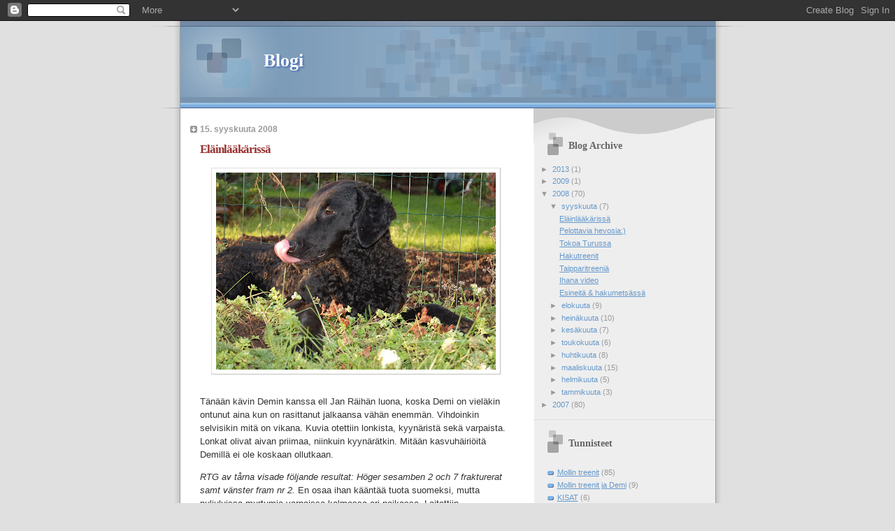

--- FILE ---
content_type: text/html; charset=UTF-8
request_url: https://mollintreenit.blogspot.com/2008/09/
body_size: 16243
content:
<!DOCTYPE html>
<html dir='ltr'>
<head>
<link href='https://www.blogger.com/static/v1/widgets/2944754296-widget_css_bundle.css' rel='stylesheet' type='text/css'/>
<meta content='text/html; charset=UTF-8' http-equiv='Content-Type'/>
<meta content='blogger' name='generator'/>
<link href='https://mollintreenit.blogspot.com/favicon.ico' rel='icon' type='image/x-icon'/>
<link href='http://mollintreenit.blogspot.com/2008/09/' rel='canonical'/>
<link rel="alternate" type="application/atom+xml" title="Blogi - Atom" href="https://mollintreenit.blogspot.com/feeds/posts/default" />
<link rel="alternate" type="application/rss+xml" title="Blogi - RSS" href="https://mollintreenit.blogspot.com/feeds/posts/default?alt=rss" />
<link rel="service.post" type="application/atom+xml" title="Blogi - Atom" href="https://www.blogger.com/feeds/5672033290314540468/posts/default" />
<!--Can't find substitution for tag [blog.ieCssRetrofitLinks]-->
<meta content='http://mollintreenit.blogspot.com/2008/09/' property='og:url'/>
<meta content='Blogi' property='og:title'/>
<meta content='' property='og:description'/>
<title>Blogi: syyskuuta 2008</title>
<style id='page-skin-1' type='text/css'><!--
/*
* Blogger Template Style
* Name:     TicTac (Blueberry)
* Date:     1 March 2004
* Updated by: Blogger Team
*/
/* ---( page defaults )--- */
body {
margin: 0;
padding: 0;
font-size: small;
text-align: center;
color: #333333;
background: #e0e0e0;
}
blockquote {
margin-top: 0;
margin-right: 0;
margin-bottom: 0;
margin-left: 30px;
padding-top: 10px;
padding-right: 0;
padding-bottom: 0;
padding-left: 20px;
font-size: 88%;
line-height: 1.5em;
color: #666;
background: url(https://resources.blogblog.com/blogblog/data/tictac_blue/quotes.gif) no-repeat top left;
}
blockquote p {
margin-top: 0;
}
abbr, acronym {
cursor: help;
font-style: normal;
border-bottom: 1px dotted;
}
code {
color: #996666;
}
hr {
display: none;
}
img {
border: none;
}
/* unordered list style */
ul {
list-style: none;
margin-left: 10px;
padding: 0;
}
li {
list-style: none;
padding-left: 14px;
margin-bottom: 3px;
background: url(https://resources.blogblog.com/blogblog/data/tictac_blue/tictac_blue.gif) no-repeat left 6px;
}
/* links */
a:link {
color: #6699cc;
}
a:visited {
color: #666699;
}
a:hover {
color: #5B739C;
}
a:active {
color: #5B739C;
text-decoration: none;
}
/* ---( layout structure )---*/
#outer-wrapper {
width: 847px;
margin: 0px auto 0;
text-align: left;
font: normal normal 100% Verdana, sans-serif;
background: url(https://resources.blogblog.com/blogblog/data/tictac_blue/tile_left.gif) repeat-y;
}
#content-wrapper {
margin-left: 42px; /* to avoid the border image */
width: 763px;
}
#main {
float: left;
width: 460px;
margin-top: 20px;
margin-right: 0;
margin-bottom: 0;
margin-left: 0;
padding-top: 0;
padding-right: 0;
padding-bottom: 0;
padding-left: 1em;
line-height: 1.5em;
word-wrap: break-word; /* fix for long text breaking sidebar float in IE */
overflow: hidden;     /* fix for long non-text content breaking IE sidebar float */
}
#sidebar {
float: right;
width: 259px;
padding-top: 20px;
padding-right: 0px;
padding-bottom: 0;
padding-left: 0;
font-size: 85%;
line-height: 1.4em;
color: #999999;
background: url(https://resources.blogblog.com/blogblog/data/tictac_blue/sidebar_bg.gif) no-repeat left top;
word-wrap: break-word; /* fix for long text breaking sidebar float in IE */
overflow: hidden;     /* fix for long non-text content breaking IE sidebar float */
}
/* ---( header and site name )--- */
#header-wrapper {
margin: 0;
padding: 0;
font: normal normal 100% 'Lucida Grande','Trebuchet MS';
background: #e0e0e0 url(https://resources.blogblog.com/blogblog/data/tictac_blue/top_div_blue_left.gif) no-repeat left top;
}
#header {
margin: 0;
padding-top: 25px;
padding-right: 60px;
padding-bottom: 35px;
padding-left: 160px;
color: #FFFFFF;
background: url(https://resources.blogblog.com/blogblog/data/tictac_blue/top_h1.gif) no-repeat bottom left;
}
#header h1 {
font-size: 200%;
text-shadow: #4F73B6 2px 2px 2px;
}
#header h1 a {
text-decoration: none;
color: #FFFFFF;
}
#header h1 a:hover {
color: #eee;
}
/* ---( main column )--- */
h2.date-header {
margin-top: 0;
padding-left: 14px;
font-size: 90%;
color: #999999;
background: url(https://resources.blogblog.com/blogblog/data/tictac_blue/date_icon_blue.gif) no-repeat left 50%;
}
.post h3 {
margin-top: 0;
font: normal bold 130% 'Lucida Grande','Trebuchet MS';
letter-spacing: -1px;
color: #993333;
}
.post {
margin-top: 0;
margin-right: 0;
margin-bottom: 1.5em;
margin-left: 0;
padding-top: 0;
padding-right: 0;
padding-bottom: 1.5em;
padding-left: 14px;
border-bottom: 1px solid #ddd;
}
.post h3 a,
.post h3 a:visited {
color: #993333;
text-decoration: none;
}
.post-footer {
margin: 0;
padding-top: 0;
padding-right: 0;
padding-bottom: 0;
padding-left: 14px;
font-size: 88%;
color: #999999;
background: url(https://resources.blogblog.com/blogblog/data/tictac_blue/tictac_grey.gif) no-repeat left 8px;
}
.post img, table.tr-caption-container {
padding: 6px;
border-top: 1px solid #ddd;
border-left: 1px solid #ddd;
border-bottom: 1px solid #c0c0c0;
border-right: 1px solid #c0c0c0;
}
.tr-caption-container img {
border: none;
padding: 0;
}
.feed-links {
clear: both;
line-height: 2.5em;
}
#blog-pager-newer-link {
float: left;
}
#blog-pager-older-link {
float: right;
}
#blog-pager {
text-align: center;
}
/* comment styles */
#comments {
padding: 10px 10px 0px 10px;
font-size: 85%;
line-height: 1.5em;
color: #666;
background: #eee url(https://resources.blogblog.com/blogblog/data/tictac_blue/comments_curve.gif) no-repeat top left;
}
#comments h4 {
margin-top: 20px;
margin-right: 0;
margin-bottom: 15px;
margin-left: 0;
padding-top: 8px;
padding-right: 0;
padding-bottom: 0;
padding-left: 40px;
font-family: "Lucida Grande", "Trebuchet MS";
font-size: 130%;
color: #666;
background: url(https://resources.blogblog.com/blogblog/data/tictac_blue/bubbles.gif) no-repeat 10px 0;
height: 29px !important; /* for most browsers */
height /**/:37px; /* for IE5/Win */
}
#comments ul {
margin-left: 0;
}
#comments li {
background: none;
padding-left: 0;
}
.comment-body {
padding-top: 0;
padding-right: 10px;
padding-bottom: 0;
padding-left: 25px;
background: url(https://resources.blogblog.com/blogblog/data/tictac_blue/tictac_blue.gif) no-repeat 10px 5px;
}
.comment-body p {
margin-bottom: 0;
}
.comment-author {
margin-top: 4px;
margin-right: 0;
margin-bottom: 0;
margin-left: 0;
padding-top: 0;
padding-right: 10px;
padding-bottom: 0;
padding-left: 60px;
color: #999;
background: url(https://resources.blogblog.com/blogblog/data/tictac_blue/comment_arrow_blue.gif) no-repeat 44px 2px;
}
.comment-footer {
border-bottom: 1px solid #ddd;
padding-bottom: 1em;
}
.deleted-comment {
font-style:italic;
color:gray;
}
/* ---( sidebar )--- */
.sidebar h2 {
margin-top: 0;
margin-right: 0;
margin-bottom: 0;
margin-left: 0;
padding-top: 25px;
padding-right: 0;
padding-bottom: 0;
padding-left: 40px;
font: normal bold 130% 'Lucida Grande','Trebuchet MS';
color: #666666;
height: 32px;
background: url(https://resources.blogblog.com/blogblog/data/tictac_blue/sidebar_icon.gif) no-repeat 10px 15px;
height: 32px !important; /* for most browsers */
height /**/:57px; /* for IE5/Win */
}
.sidebar .widget {
margin: 0;
padding-top: 0;
padding-right: 0;
padding-bottom: 10px;
padding-left: 10px;
border-bottom: 1px solid #ddd;
}
.sidebar li {
background: url(https://resources.blogblog.com/blogblog/data/tictac_blue/tictac_blue.gif) no-repeat left 5px;
}
.profile-textblock {
clear: both;
margin-left: 0;
}
.profile-img {
float: left;
margin-top: 0;
margin-right: 5px;
margin-bottom: 5px;
margin-left: 0;
border: 1px solid #ddd;
padding: 4px;
}
/* ---( footer )--- */
.clear { /* to fix IE6 padding-top issue */
clear: both;
}
#footer-wrapper {
margin: 0;
padding-top: 0;
padding-right: 0;
padding-bottom: 9px;
padding-left: 0;
font-size: 85%;
color: #ddd;
background: url(https://resources.blogblog.com/blogblog/data/tictac_blue/bottom_sill.gif) no-repeat bottom left;
}
#footer {
margin: 0;
padding-top: 20px;
padding-right: 320px;
padding-bottom: 20px;
padding-left: 95px;
background: url(https://resources.blogblog.com/blogblog/data/tictac_blue/bottom_sash_left.gif) no-repeat top left;
}
/** Page structure tweaks for layout editor wireframe */
body#layout #outer-wrapper,
body#layout #main,
body#layout #sidebar {
padding-top: 0;
margin-top: 0;
}
body#layout #outer-wrapper,
body#layout #content-wrapper {
width: 740px;
}
body#layout #sidebar {
margin-right: 0;
margin-bottom: 1em;
}
body#layout #header,
body#layout #footer,
body#layout #main {
padding: 0;
}
body#layout #content-wrapper {
margin: 0px;
}

--></style>
<link href='https://www.blogger.com/dyn-css/authorization.css?targetBlogID=5672033290314540468&amp;zx=cbf2efcd-4804-468b-93d6-da3fd3e98227' media='none' onload='if(media!=&#39;all&#39;)media=&#39;all&#39;' rel='stylesheet'/><noscript><link href='https://www.blogger.com/dyn-css/authorization.css?targetBlogID=5672033290314540468&amp;zx=cbf2efcd-4804-468b-93d6-da3fd3e98227' rel='stylesheet'/></noscript>
<meta name='google-adsense-platform-account' content='ca-host-pub-1556223355139109'/>
<meta name='google-adsense-platform-domain' content='blogspot.com'/>

</head>
<body>
<div class='navbar section' id='navbar'><div class='widget Navbar' data-version='1' id='Navbar1'><script type="text/javascript">
    function setAttributeOnload(object, attribute, val) {
      if(window.addEventListener) {
        window.addEventListener('load',
          function(){ object[attribute] = val; }, false);
      } else {
        window.attachEvent('onload', function(){ object[attribute] = val; });
      }
    }
  </script>
<div id="navbar-iframe-container"></div>
<script type="text/javascript" src="https://apis.google.com/js/platform.js"></script>
<script type="text/javascript">
      gapi.load("gapi.iframes:gapi.iframes.style.bubble", function() {
        if (gapi.iframes && gapi.iframes.getContext) {
          gapi.iframes.getContext().openChild({
              url: 'https://www.blogger.com/navbar/5672033290314540468?origin\x3dhttps://mollintreenit.blogspot.com',
              where: document.getElementById("navbar-iframe-container"),
              id: "navbar-iframe"
          });
        }
      });
    </script><script type="text/javascript">
(function() {
var script = document.createElement('script');
script.type = 'text/javascript';
script.src = '//pagead2.googlesyndication.com/pagead/js/google_top_exp.js';
var head = document.getElementsByTagName('head')[0];
if (head) {
head.appendChild(script);
}})();
</script>
</div></div>
<div id='outer-wrapper'><div id='wrap2'>
<!-- skip links for text browsers -->
<span id='skiplinks' style='display:none;'>
<a href='#main'>skip to main </a> |
      <a href='#sidebar'>skip to sidebar</a>
</span>
<div id='header-wrapper'>
<div class='header section' id='header'><div class='widget Header' data-version='1' id='Header1'>
<div id='header-inner'>
<div class='titlewrapper'>
<h1 class='title'>
<a href='https://mollintreenit.blogspot.com/'>
Blogi
</a>
</h1>
</div>
<div class='descriptionwrapper'>
<p class='description'><span>
</span></p>
</div>
</div>
</div></div>
</div>
<div id='content-wrapper'>
<div id='crosscol-wrapper' style='text-align:center'>
<div class='crosscol no-items section' id='crosscol'></div>
</div>
<div id='main-wrapper'>
<div class='main section' id='main'><div class='widget Blog' data-version='1' id='Blog1'>
<div class='blog-posts hfeed'>

          <div class="date-outer">
        
<h2 class='date-header'><span>15. syyskuuta 2008</span></h2>

          <div class="date-posts">
        
<div class='post-outer'>
<div class='post hentry'>
<a name='4829194708928283327'></a>
<h3 class='post-title entry-title'>
<a href='https://mollintreenit.blogspot.com/2008/09/elinlkriss.html'>Eläinlääkärissä</a>
</h3>
<div class='post-header-line-1'></div>
<div class='post-body entry-content'>
<p><a href="https://blogger.googleusercontent.com/img/b/R29vZ2xl/AVvXsEiGV7FLe16lN0ECnG_toyQ3BOt7CZxFRJOrdU0X5EI_2PJefZ2BEZGlRCvV61Eg44ZFGCu5B0Zxsyy4vmAno1Ai2TTrtxdFg32-VoFweBAj4Stz1hzW4mjn-eTzlrCb4oka8EOJWePrqfQ/s1600-h/DSC_0204.JPG" onblur="try {parent.deselectBloggerImageGracefully();} catch(e) {}"><img alt="" border="0" id="BLOGGER_PHOTO_ID_5246605274778117442" src="https://blogger.googleusercontent.com/img/b/R29vZ2xl/AVvXsEiGV7FLe16lN0ECnG_toyQ3BOt7CZxFRJOrdU0X5EI_2PJefZ2BEZGlRCvV61Eg44ZFGCu5B0Zxsyy4vmAno1Ai2TTrtxdFg32-VoFweBAj4Stz1hzW4mjn-eTzlrCb4oka8EOJWePrqfQ/s400/DSC_0204.JPG" style="DISPLAY: block; MARGIN: 0px auto 10px; CURSOR: pointer; TEXT-ALIGN: center" /></a><br />Tänään kävin Demin kanssa ell Jan Räihän luona, koska Demi on vieläkin ontunut aina kun on rasittanut jalkaansa vähän enemmän. Vihdoinkin selvisikin mitä on vikana. Kuvia otettiin lonkista, kyynäristä sekä varpaista. Lonkat olivat aivan priimaa, niinkuin kyynärätkin. Mitään kasvuhäiriöitä Demillä ei ole koskaan ollutkaan. <div align="left"></div><div align="left"><em>RTG av tårna visade följande resultat: Höger sesamben 2 och 7 frakturerat samt vänster fram nr 2.</em> En osaa ihan kääntää tuota suomeksi, mutta nuljuluissa murtumia varpaissa kolmessa eri paikassa. Laitettiin pitkävaikutteista kortisoonia numero 7:ään, ja 4 viikon lepoa. Kevyttä treeniä (niin kuin tokoa ja jälkeä) sallittua, mutta ei muiden koirien kanssa riehumista, tai muuta rynnäämistä. Pientä hakuakin sallittu, jos on hallittua... Että sillä tavalla. Tämä selittää myös sitä, että Demi välillä on kävellyt niin kuin olisi kuumia kiviä tassujen alla. Voi mun pieni ressukka. . Räihän mukaan ei tiedetä minkä takia joillekin koirille tulee tällaista, kuulemma varsinkin rotikoilla todella yleistä. Nyt ainakin tiedän minkä takia Demi ontuu, ja eletään sen mukaan </div></p>
<div style='clear: both;'></div>
</div>
<div class='post-footer'>
<div class='post-footer-line post-footer-line-1'><span class='post-author vcard'>
Upplagd av
<span class='fn'>Åsa</span>
</span>
<span class='post-timestamp'>
på
<a class='timestamp-link' href='https://mollintreenit.blogspot.com/2008/09/elinlkriss.html' rel='bookmark' title='permanent link'><abbr class='published' title='2008-09-15T21:20:00+03:00'>21.20.00</abbr></a>
</span>
<span class='post-comment-link'>
<a class='comment-link' href='https://www.blogger.com/comment/fullpage/post/5672033290314540468/4829194708928283327' onclick=''>3
kommentarer</a>
</span>
<span class='post-icons'>
<span class='item-control blog-admin pid-709192709'>
<a href='https://www.blogger.com/post-edit.g?blogID=5672033290314540468&postID=4829194708928283327&from=pencil' title='Muokkaa tekstiä'>
<img alt='' class='icon-action' height='18' src='https://resources.blogblog.com/img/icon18_edit_allbkg.gif' width='18'/>
</a>
</span>
</span>
<span class='post-backlinks post-comment-link'>
</span>
</div>
<div class='post-footer-line post-footer-line-2'><span class='post-labels'>
</span>
</div>
<div class='post-footer-line post-footer-line-3'></div>
</div>
</div>
</div>

          </div></div>
        

          <div class="date-outer">
        
<h2 class='date-header'><span>14. syyskuuta 2008</span></h2>

          <div class="date-posts">
        
<div class='post-outer'>
<div class='post hentry'>
<a name='7998075399268643733'></a>
<h3 class='post-title entry-title'>
<a href='https://mollintreenit.blogspot.com/2008/09/pelottavia-hevosia.html'>Pelottavia hevosia:)</a>
</h3>
<div class='post-header-line-1'></div>
<div class='post-body entry-content'>
<p><div align="left">Aamupäivällä mentiin Tuulan ja Eijan kanssa ottamaan pennuille vähän hakua. Demille otin taas tuuliharjoituksia, ja hyvin sujui treeni kyllä. Kolmannesta ukosta Demi sai hajun jo keskilinjalla, joten hyvin on oppinut käyttää nenäänsä.<br /><br />Illalla mentiin Demin kanssa katsomaan, kun poikani tyttöystävä Lusse ratsasti. Itse olen ratsastanut paljon, ja hevoset olivat kauan tärkeä osa mun elämästä. Demin mielestä hevoset olivat kamalia, pelottavia hirviöitä:) Alussa Demi ei uskaltanut edes katsoa niitä päin. Nauroin sille, kun se väisti ja tuli mun selän taakse piiloon, joka kertaa kun hevonen tuli meitä päin, mutta kun hevonen lähti poispäin, olisi se voinut vaikka mennä jahtaamaan sitä, silloin oli kyllä rohkea... On se niin hassu tuo Demi kyllä.<br /></div><img alt="" border="0" id="BLOGGER_PHOTO_ID_5245981836156717410" src="https://blogger.googleusercontent.com/img/b/R29vZ2xl/AVvXsEi3EAakwMA7DJEz7lGOBXCEfk2bzFRwhyT5y7FlOVeGx2jzF0iGbF1__XTWeWO_B_afQztnC2KGgYgU-SDE2aupr5X87Y6sN64S1-Lid8qBe5NmewmYd96TFkC2jBrMrWq0EqM8vptmxbE/s400/blogg1.jpg" style="DISPLAY: block; MARGIN: 0px auto 10px; CURSOR: hand; TEXT-ALIGN: center" /> <p align="center">ajabaja...ei saisi ratsastaa ilman kypärä!!! <a href="https://blogger.googleusercontent.com/img/b/R29vZ2xl/AVvXsEhwM1XuAbnX1289d4PVycnZblgzRoN0EAtO1xwU3WASTEmz7HljTCjX9WzBCWQSaM44woXOOnrG48q6qYFFkc2zhXjGw_6GYXq5OrGA7rCn7PEIwYnsjPzR8xYoWTxtsDrvuzGe2ffXqqg/s1600-h/blogg2.jpg"><img alt="" border="0" id="BLOGGER_PHOTO_ID_5245982485573323346" src="https://blogger.googleusercontent.com/img/b/R29vZ2xl/AVvXsEhwM1XuAbnX1289d4PVycnZblgzRoN0EAtO1xwU3WASTEmz7HljTCjX9WzBCWQSaM44woXOOnrG48q6qYFFkc2zhXjGw_6GYXq5OrGA7rCn7PEIwYnsjPzR8xYoWTxtsDrvuzGe2ffXqqg/s400/blogg2.jpg" style="DISPLAY: block; MARGIN: 0px auto 10px; CURSOR: hand; TEXT-ALIGN: center" /> </p><p align="center"></a><a href="https://blogger.googleusercontent.com/img/b/R29vZ2xl/AVvXsEjJxE_BZTb-YJTJdbilT4Vupr_yDko-K2M_IEDNsrqGsriA-JOExU71N-d91uhkTducqSm7T4hARyxkXf6bEkyiGfDJr1Bu3byBQch7_KfOz3AjmojFXud3g5BE2aZl43kXx1mYhRmZ8QE/s1600-h/blogg3.jpg"><img alt="" border="0" id="BLOGGER_PHOTO_ID_5245982428358345666" src="https://blogger.googleusercontent.com/img/b/R29vZ2xl/AVvXsEjJxE_BZTb-YJTJdbilT4Vupr_yDko-K2M_IEDNsrqGsriA-JOExU71N-d91uhkTducqSm7T4hARyxkXf6bEkyiGfDJr1Bu3byBQch7_KfOz3AjmojFXud3g5BE2aZl43kXx1mYhRmZ8QE/s400/blogg3.jpg" style="DISPLAY: block; MARGIN: 0px auto 10px; CURSOR: hand; TEXT-ALIGN: center" /></a></p><a href="https://blogger.googleusercontent.com/img/b/R29vZ2xl/AVvXsEilifaU3nO78dp7Ny3opkjLH4rOTBTV9GBtjGvNppnUfgYQGOt19ldinIGmTkWKWxqYMobcVTt13PYOQ36H59FggLuIrNewWWwTTpnrT51izFJYCDf0iGVv8jsiY77eOybCFM0vBa5A6OU/s1600-h/blogg4.jpg"><img alt="" border="0" id="BLOGGER_PHOTO_ID_5245982358323555890" src="https://blogger.googleusercontent.com/img/b/R29vZ2xl/AVvXsEilifaU3nO78dp7Ny3opkjLH4rOTBTV9GBtjGvNppnUfgYQGOt19ldinIGmTkWKWxqYMobcVTt13PYOQ36H59FggLuIrNewWWwTTpnrT51izFJYCDf0iGVv8jsiY77eOybCFM0vBa5A6OU/s400/blogg4.jpg" style="DISPLAY: block; MARGIN: 0px auto 10px; CURSOR: hand; TEXT-ALIGN: center" /></a><br /><a href="https://blogger.googleusercontent.com/img/b/R29vZ2xl/AVvXsEghMwDCu7fjWuyZ4_2gAUtyEjkA6Vb0pWJMamaXEoZ1DRJqH9RCQwFD2SbpPzHZmxxByyG4wlHTaTwzbIQNM-TYra1GMlrnYeFnwEvDUwBW3gEwaL2J5h0v8wx4fM0SRkrTuVDWawtIYDE/s1600-h/blogg5.jpg"><img alt="" border="0" id="BLOGGER_PHOTO_ID_5245982294132571522" src="https://blogger.googleusercontent.com/img/b/R29vZ2xl/AVvXsEghMwDCu7fjWuyZ4_2gAUtyEjkA6Vb0pWJMamaXEoZ1DRJqH9RCQwFD2SbpPzHZmxxByyG4wlHTaTwzbIQNM-TYra1GMlrnYeFnwEvDUwBW3gEwaL2J5h0v8wx4fM0SRkrTuVDWawtIYDE/s400/blogg5.jpg" style="DISPLAY: block; MARGIN: 0px auto 10px; CURSOR: hand; TEXT-ALIGN: center" /></a><br /><a href="https://blogger.googleusercontent.com/img/b/R29vZ2xl/AVvXsEjZ-QVhtPmNyjT4eUuM4QsIDHOQrQkzxvKfMombE4Ohvz-ZuR6yUczEzpzQy9Ns4hWOczaWBxC5-hXWLhyphenhyphenXP1_e6lAfCWsV4qcvOelOyyrYKjVKPVpXPjPScHMnOurYLlxgfx7I9Ro4TZw/s1600-h/blogg6.jpg"><img alt="" border="0" id="BLOGGER_PHOTO_ID_5245982236851045074" src="https://blogger.googleusercontent.com/img/b/R29vZ2xl/AVvXsEjZ-QVhtPmNyjT4eUuM4QsIDHOQrQkzxvKfMombE4Ohvz-ZuR6yUczEzpzQy9Ns4hWOczaWBxC5-hXWLhyphenhyphenXP1_e6lAfCWsV4qcvOelOyyrYKjVKPVpXPjPScHMnOurYLlxgfx7I9Ro4TZw/s400/blogg6.jpg" style="DISPLAY: block; MARGIN: 0px auto 10px; CURSOR: hand; TEXT-ALIGN: center" /></a><br /><div><a href="https://blogger.googleusercontent.com/img/b/R29vZ2xl/AVvXsEgxCaHl79uPj2I2i9x_uxUyw-dN54rAmMENsHO4lXsoXLUrK6zmnLBrTFmrv5YfQuh0zWD-Y9_B_EhDDxp0rQ7RQf39OaKTOWpaKrzWMNwgqrKG1g_qQkkQys9URFXsyEZU8IsCBAufjqk/s1600-h/blogg7.jpg"><img alt="" border="0" id="BLOGGER_PHOTO_ID_5245982172344534802" src="https://blogger.googleusercontent.com/img/b/R29vZ2xl/AVvXsEgxCaHl79uPj2I2i9x_uxUyw-dN54rAmMENsHO4lXsoXLUrK6zmnLBrTFmrv5YfQuh0zWD-Y9_B_EhDDxp0rQ7RQf39OaKTOWpaKrzWMNwgqrKG1g_qQkkQys9URFXsyEZU8IsCBAufjqk/s400/blogg7.jpg" style="DISPLAY: block; MARGIN: 0px auto 10px; CURSOR: hand; TEXT-ALIGN: center" /></a><br /><div><a href="https://blogger.googleusercontent.com/img/b/R29vZ2xl/AVvXsEizY9MUbuZny06G7v8TwgXdbIygxXnxTmOzNlMDyDnubWhiTR65At7muVK0y4cAO6XhTHW7JSfNDrcUfXjccFLuFSvTZLAX3NbkbsU8k6wVWF7WeImbpV6RPLxP9NGsCbWLKTNw1iGCZRA/s1600-h/blogg8.jpg"><img alt="" border="0" id="BLOGGER_PHOTO_ID_5245982113328792514" src="https://blogger.googleusercontent.com/img/b/R29vZ2xl/AVvXsEizY9MUbuZny06G7v8TwgXdbIygxXnxTmOzNlMDyDnubWhiTR65At7muVK0y4cAO6XhTHW7JSfNDrcUfXjccFLuFSvTZLAX3NbkbsU8k6wVWF7WeImbpV6RPLxP9NGsCbWLKTNw1iGCZRA/s400/blogg8.jpg" style="DISPLAY: block; MARGIN: 0px auto 10px; CURSOR: hand; TEXT-ALIGN: center" /></a> <a href="https://blogger.googleusercontent.com/img/b/R29vZ2xl/AVvXsEjnFNSIIXoMeDKK2JUlGhvaM9Tje0CRrnNxImChJfTOmc5rX-ECTdsBoSBnZ41GB97Jvtll0hS8fvXZ5cuonVU2vd7xePEOIOg0XAXj0eREF_4MoOVCDDhmhHPfEsOwD6C1IDj4jCpCPoM/s1600-h/blogg9.jpg"><img alt="" border="0" id="BLOGGER_PHOTO_ID_5245982043659782882" src="https://blogger.googleusercontent.com/img/b/R29vZ2xl/AVvXsEjnFNSIIXoMeDKK2JUlGhvaM9Tje0CRrnNxImChJfTOmc5rX-ECTdsBoSBnZ41GB97Jvtll0hS8fvXZ5cuonVU2vd7xePEOIOg0XAXj0eREF_4MoOVCDDhmhHPfEsOwD6C1IDj4jCpCPoM/s400/blogg9.jpg" style="DISPLAY: block; MARGIN: 0px auto 10px; CURSOR: hand; TEXT-ALIGN: center" /></a><br /><div><div><a href="https://blogger.googleusercontent.com/img/b/R29vZ2xl/AVvXsEgzRdHPXi1HgxrFUOKClJ7lndQagVsA_TmoCCBUKXGTOYpxURBwSJNh-_LzhfeEIDEkpXdQ4VZb4NTBwqDd39QeP2RA-KrYFcB9GoWY-I5sSyJxAE5Vf8_xUvZNBJCJanDdY35VC9f6Ptw/s1600-h/blogg10.jpg"><img alt="" border="0" id="BLOGGER_PHOTO_ID_5245981969313601074" src="https://blogger.googleusercontent.com/img/b/R29vZ2xl/AVvXsEgzRdHPXi1HgxrFUOKClJ7lndQagVsA_TmoCCBUKXGTOYpxURBwSJNh-_LzhfeEIDEkpXdQ4VZb4NTBwqDd39QeP2RA-KrYFcB9GoWY-I5sSyJxAE5Vf8_xUvZNBJCJanDdY35VC9f6Ptw/s400/blogg10.jpg" style="DISPLAY: block; MARGIN: 0px auto 10px; CURSOR: hand; TEXT-ALIGN: center" /></a></div></div></div></div></p>
<div style='clear: both;'></div>
</div>
<div class='post-footer'>
<div class='post-footer-line post-footer-line-1'><span class='post-author vcard'>
Upplagd av
<span class='fn'>Åsa</span>
</span>
<span class='post-timestamp'>
på
<a class='timestamp-link' href='https://mollintreenit.blogspot.com/2008/09/pelottavia-hevosia.html' rel='bookmark' title='permanent link'><abbr class='published' title='2008-09-14T23:46:00+03:00'>23.46.00</abbr></a>
</span>
<span class='post-comment-link'>
<a class='comment-link' href='https://www.blogger.com/comment/fullpage/post/5672033290314540468/7998075399268643733' onclick=''>0
kommentarer</a>
</span>
<span class='post-icons'>
<span class='item-control blog-admin pid-709192709'>
<a href='https://www.blogger.com/post-edit.g?blogID=5672033290314540468&postID=7998075399268643733&from=pencil' title='Muokkaa tekstiä'>
<img alt='' class='icon-action' height='18' src='https://resources.blogblog.com/img/icon18_edit_allbkg.gif' width='18'/>
</a>
</span>
</span>
<span class='post-backlinks post-comment-link'>
</span>
</div>
<div class='post-footer-line post-footer-line-2'><span class='post-labels'>
</span>
</div>
<div class='post-footer-line post-footer-line-3'></div>
</div>
</div>
</div>

          </div></div>
        

          <div class="date-outer">
        
<h2 class='date-header'><span>13. syyskuuta 2008</span></h2>

          <div class="date-posts">
        
<div class='post-outer'>
<div class='post hentry'>
<a name='1036161150169034992'></a>
<h3 class='post-title entry-title'>
<a href='https://mollintreenit.blogspot.com/2008/09/tokoa-turussa.html'>Tokoa Turussa</a>
</h3>
<div class='post-header-line-1'></div>
<div class='post-body entry-content'>
<p><div align="left">Emma ja Demi riehuivat hullun lailla, loppujen lopuksi Emma kyllästyi, eikä Demi oikein uskonut, niin sitten Emman piti näyttää oikein vihaiselta jotta kakaran ymmärtäisi lopettaa, muttei mennyt kyllä perille:) Hullun näköinen tuo Emma kun irvistelee...</div><div align="center"><em>Jos haluaa voi klikata kuvat niin ne näkyvät täyskokoisena..</em></div><div align="center"><a href="https://blogger.googleusercontent.com/img/b/R29vZ2xl/AVvXsEgNizk2FueY_vTaigiNmyQA_AXxBLNJmzSyUt_XnA-xSvCZ-BZe1IWPKWX4m4_IYctQikXhl52FEsMcopks9HXcp7RcWvuU7gAaGxVPbhEpRwPtbxpj3euRtvlyL-1-NeCPIXXZ1OTS5Tg/s1600-h/DSC_0347.JPG"><img alt="" border="0" id="BLOGGER_PHOTO_ID_5245615680219271394" src="https://blogger.googleusercontent.com/img/b/R29vZ2xl/AVvXsEgNizk2FueY_vTaigiNmyQA_AXxBLNJmzSyUt_XnA-xSvCZ-BZe1IWPKWX4m4_IYctQikXhl52FEsMcopks9HXcp7RcWvuU7gAaGxVPbhEpRwPtbxpj3euRtvlyL-1-NeCPIXXZ1OTS5Tg/s400/DSC_0347.JPG" style="DISPLAY: block; MARGIN: 0px auto 10px; CURSOR: hand; TEXT-ALIGN: center" /></a> Emma yrittä näyttää vaaralliselta..<a href="https://blogger.googleusercontent.com/img/b/R29vZ2xl/AVvXsEjDjwBB0USVCdYX0ft8KzHEGzGVk2vebn6w3onGvQdmPhltfqYg0VTFDCaOhFZOHeTVm01Mjw1d1z2fX3bp9v8_7Ydi96IEKO8Em-1tK0yy6F3lkaa_qm8NqoPt8xmKhfXZXHp_SqA_m-k/s1600-h/DSC_0340.JPG"><img alt="" border="0" id="BLOGGER_PHOTO_ID_5245615518687734226" src="https://blogger.googleusercontent.com/img/b/R29vZ2xl/AVvXsEjDjwBB0USVCdYX0ft8KzHEGzGVk2vebn6w3onGvQdmPhltfqYg0VTFDCaOhFZOHeTVm01Mjw1d1z2fX3bp9v8_7Ydi96IEKO8Em-1tK0yy6F3lkaa_qm8NqoPt8xmKhfXZXHp_SqA_m-k/s400/DSC_0340.JPG" style="DISPLAY: block; MARGIN: 0px auto 10px; CURSOR: hand; TEXT-ALIGN: center" /></a>Kyllä minäkin osaan.. sanoo Demi:)<br /><a href="https://blogger.googleusercontent.com/img/b/R29vZ2xl/AVvXsEhfctsNVpPfsWiV3VadCf3142B0I3w2JumS7UnZnRZKVlFYChm2R7siMJPGpqAzxiKImUjSGUukzLULBeqzSXAzd3S1lWGBPz9puGd43TqkAVvzKl4UQXEpEXJtRoA1mHO8ag1kuJWpp_s/s1600-h/DSC_0332.JPG"><img alt="" border="0" id="BLOGGER_PHOTO_ID_5245615370145457986" src="https://blogger.googleusercontent.com/img/b/R29vZ2xl/AVvXsEhfctsNVpPfsWiV3VadCf3142B0I3w2JumS7UnZnRZKVlFYChm2R7siMJPGpqAzxiKImUjSGUukzLULBeqzSXAzd3S1lWGBPz9puGd43TqkAVvzKl4UQXEpEXJtRoA1mHO8ag1kuJWpp_s/s400/DSC_0332.JPG" style="DISPLAY: block; MARGIN: 0px auto 10px; CURSOR: hand; TEXT-ALIGN: center" /></a><br /></div><div align="center"><div align="left"><a href="https://blogger.googleusercontent.com/img/b/R29vZ2xl/AVvXsEhak8LNbEMtfXuSIqY4P2ueDtBttp85lovkK1bR9j1qFOP9d4mav4MrWcgEFomRVA6gVMC1BtoMWrfdMDKFv53tEDiK2qZeLMpilg2doiLtMnBn-HlDyODKfhbsf3JHfCP0yfNuMIfF1Jg/s1600-h/DSC_0328.JPG"><img alt="" border="0" id="BLOGGER_PHOTO_ID_5245615272695748066" src="https://blogger.googleusercontent.com/img/b/R29vZ2xl/AVvXsEhak8LNbEMtfXuSIqY4P2ueDtBttp85lovkK1bR9j1qFOP9d4mav4MrWcgEFomRVA6gVMC1BtoMWrfdMDKFv53tEDiK2qZeLMpilg2doiLtMnBn-HlDyODKfhbsf3JHfCP0yfNuMIfF1Jg/s400/DSC_0328.JPG" style="DISPLAY: block; MARGIN: 0px auto 10px; CURSOR: hand; TEXT-ALIGN: center" /></a> <a href="https://blogger.googleusercontent.com/img/b/R29vZ2xl/AVvXsEjmRRmETAdFI-H7TtmeRZVjHr4AQORBr_cajpqc1eJNcNtWPR6k8IANJc13tqZy1wjfXFaQdQ_F3nNHPwqOQREIwSHq2SH65Ljm8FBznWUQUpPuky40zA0XedFdaMfym1SMBJ6MomtwrgI/s1600-h/DSC_0295.JPG"><img alt="" border="0" id="BLOGGER_PHOTO_ID_5245615074854908354" src="https://blogger.googleusercontent.com/img/b/R29vZ2xl/AVvXsEjmRRmETAdFI-H7TtmeRZVjHr4AQORBr_cajpqc1eJNcNtWPR6k8IANJc13tqZy1wjfXFaQdQ_F3nNHPwqOQREIwSHq2SH65Ljm8FBznWUQUpPuky40zA0XedFdaMfym1SMBJ6MomtwrgI/s400/DSC_0295.JPG" style="DISPLAY: block; MARGIN: 0px auto 10px; CURSOR: hand; TEXT-ALIGN: center" /></a><br />Sain peruutuspaikan Auran Nuuskujen tokoon, mutta tänään olisi kyllä ollut parempi jäädä kotiin. Ensin ajoin tietysti väärin, ja tulin kisapaikalle vasta 5 vailla 9, kun koe alkoi yhdeksältä. Ehdin nippanappa viedä Mollin pissalle, ennen kun joutui paikallaoloon. Paikalla istuminen meni hyvin, mutta sitten ei maannut, vaan seisoi kun tulin piilosta pois. Ja muutenkaan Mollia ei huvittanut tokoilla tänään. Teki kaikki liikkeet huonosti, ja sitten kun ei mennyt ruutuunkaan, keskeytin, koska tiedän ettei loppuliikkeistäkään olisi tullut mitään, koska jos Molli on sillä päällä ettei huvita, niin sitten ei huvita.. Hukka reissu. Kyllä ihminen on hullu! Nousee puoli viideltä ylös, lähtee ajamaan hirveitä matkoja, sitten ottaa 4 liikettä ja koe on siinä. Ollaan oltu ennenkin tuolla samassa paikassa Mollin kanssa, silloinkin meni todella huonosti, Mollin mielestä on varmasti huono paikka:):)<br /><br />Näin Demin veli Olle tänään. Olipas Ollekin suloinen. Näytti niin isolta Demin vierellä, vaikka ei kuulemma iso olekaan. Ja Voitto veli läpäisi taipparin tänään, onpas Demillä taitava veli:)<br /><br />Ostin uuden kameran, ja heti piti ottaa koirista uusia kuvia. Eniten kuvia otin Demistä. Aika paljon samanlaisia kuvia, mutta en raaskinnut heittää pois, kun Demi on niissä niin suloinen. On se kivaa kuvata kunnon kameralla, vaikka minulla on kyllä paljon oppimista vielä. Linkki kuvagalleriaan löytyy etusivulta.</div></div></p>
<div style='clear: both;'></div>
</div>
<div class='post-footer'>
<div class='post-footer-line post-footer-line-1'><span class='post-author vcard'>
Upplagd av
<span class='fn'>Åsa</span>
</span>
<span class='post-timestamp'>
på
<a class='timestamp-link' href='https://mollintreenit.blogspot.com/2008/09/tokoa-turussa.html' rel='bookmark' title='permanent link'><abbr class='published' title='2008-09-13T23:15:00+03:00'>23.15.00</abbr></a>
</span>
<span class='post-comment-link'>
<a class='comment-link' href='https://www.blogger.com/comment/fullpage/post/5672033290314540468/1036161150169034992' onclick=''>1 kommentarer</a>
</span>
<span class='post-icons'>
<span class='item-control blog-admin pid-709192709'>
<a href='https://www.blogger.com/post-edit.g?blogID=5672033290314540468&postID=1036161150169034992&from=pencil' title='Muokkaa tekstiä'>
<img alt='' class='icon-action' height='18' src='https://resources.blogblog.com/img/icon18_edit_allbkg.gif' width='18'/>
</a>
</span>
</span>
<span class='post-backlinks post-comment-link'>
</span>
</div>
<div class='post-footer-line post-footer-line-2'><span class='post-labels'>
</span>
</div>
<div class='post-footer-line post-footer-line-3'></div>
</div>
</div>
</div>

          </div></div>
        

          <div class="date-outer">
        
<h2 class='date-header'><span>6. syyskuuta 2008</span></h2>

          <div class="date-posts">
        
<div class='post-outer'>
<div class='post hentry'>
<a name='8593967190491830056'></a>
<h3 class='post-title entry-title'>
<a href='https://mollintreenit.blogspot.com/2008/09/hakutreenit.html'>Hakutreenit</a>
</h3>
<div class='post-header-line-1'></div>
<div class='post-body entry-content'>
<p><div align="center"><span style="color:#333300;"><em>Pikkukiharalla on aika tyytväinen ilme naamassa, kun seurustelee "akan" kanssa:)</em></span><a href="https://blogger.googleusercontent.com/img/b/R29vZ2xl/AVvXsEgLBtqkFH3WdmB540oKBtxCdxH1EAo5TVw7Uwk6l3mxSBeQFClcJhm8yYQ6_MP-tqB9bYU8u8K7_MqqTO5jxlQCtfwa8Ywjx3-WZpS22Y9n46k-MeiK7A9_LJnx5QYGzQ-TUNE7apvEmsI/s1600-h/hos+gubben.jpg"><img alt="" border="0" id="BLOGGER_PHOTO_ID_5242981503123711058" src="https://blogger.googleusercontent.com/img/b/R29vZ2xl/AVvXsEgLBtqkFH3WdmB540oKBtxCdxH1EAo5TVw7Uwk6l3mxSBeQFClcJhm8yYQ6_MP-tqB9bYU8u8K7_MqqTO5jxlQCtfwa8Ywjx3-WZpS22Y9n46k-MeiK7A9_LJnx5QYGzQ-TUNE7apvEmsI/s400/hos+gubben.jpg" style="DISPLAY: block; MARGIN: 0px auto 10px; CURSOR: hand; TEXT-ALIGN: center" /></a> <a href="https://blogger.googleusercontent.com/img/b/R29vZ2xl/AVvXsEjQ-PcljAApuqxuS__gsYfjHng15cvDksfac-tPe3rUc7hI-VmQviFrXiB5ndMFnYil_yK0b9tyemKOOuWgiIjin0pce174ifKSeJA8Sng8do688X3h_okLew4IkFgYSBlfTARahyphenhyphenYcW70/s1600-h/njam+najma.jpg"><img alt="" border="0" id="BLOGGER_PHOTO_ID_5242990169346314322" src="https://blogger.googleusercontent.com/img/b/R29vZ2xl/AVvXsEjQ-PcljAApuqxuS__gsYfjHng15cvDksfac-tPe3rUc7hI-VmQviFrXiB5ndMFnYil_yK0b9tyemKOOuWgiIjin0pce174ifKSeJA8Sng8do688X3h_okLew4IkFgYSBlfTARahyphenhyphenYcW70/s400/njam+najma.jpg" style="DISPLAY: block; MARGIN: 0px auto 10px; CURSOR: hand; TEXT-ALIGN: center" /></a><em> Kuvat: Eija Kärkinen</em></div><div align="left"><br />Tänään mentiin pienellä porukalla hakua treenaamaan. Ensin pääsi Molli treenaamaan, ja tänään Molli oli kyllä hyvä. Aloitin sisääntulolla, jonka jälkeen ukko etukulmassa, ilmaisu irtorullalla, ja tämä maalimies ei palkannut. Sen jälkeen 6 tyhjää pistoa. Alue oli aika mielenkiintoinen, alussa avaraa hakkuu-aluetta, ja toisella puolella oli aivan tiheätä metsää, koiran piti laittaa menemään suoraan ryteköiden läpi, mutta sinne Molli upposi hienosti. Ja teki just sopivia pistoja. Hyvä Molli. Toinen maalimies, joka oli myös viimeinen, takakulmassa, ja hän palkkasi suoraan. Todella hyvä suoritus Mollista, pitääkö alkaa katsomaan kisakalenteria taas sillä silmällä... </div><div align="left"></div><div align="left"><br /><a href="https://blogger.googleusercontent.com/img/b/R29vZ2xl/AVvXsEhijJI7HXEGJgXUjL9qPUTWeCIL8Xby_zYOXLzXOgiyJYXZUSHmOFU5xq-kVkHOkLcMIt_IfUtzlZpfSRU0NHBPdWTsrE1CZE1SXtekZWjhfF3KYDX7ODjuA4l6oFr7NtqW5752DBi7ZyM/s1600-h/Demi+hakukoira.jpg"><img alt="" border="0" id="BLOGGER_PHOTO_ID_5242989973869060802" src="https://blogger.googleusercontent.com/img/b/R29vZ2xl/AVvXsEhijJI7HXEGJgXUjL9qPUTWeCIL8Xby_zYOXLzXOgiyJYXZUSHmOFU5xq-kVkHOkLcMIt_IfUtzlZpfSRU0NHBPdWTsrE1CZE1SXtekZWjhfF3KYDX7ODjuA4l6oFr7NtqW5752DBi7ZyM/s320/Demi+hakukoira.jpg" style="FLOAT: left; MARGIN: 0px 10px 10px 0px; CURSOR: hand" /></a></div><div align="left">Myös Demin treeni oli varsin onnistunut. Demille otin tuuliharjoituksia. Maalimies otti keskilinjalla kontaktia Demiin ja antoi namipalan, jonka jälkeen vein Demin pois. Maalimies piiloutui kunnolla. Mentiin Demin kanssa kävelemään metsään, ja kun huomasin että Demi sai hajun ukosta, päästin sen samantien maalimiehelle joka kehui ja palkkasi nameilla, ja myös leikki leluilla. Näitä otettiin kolme kertaa. Otettiin vielä kerran samalla tavalla, mutta nyt palattiin keskilinjalle kun huomasin että Demi oli saanut hajun ukosta, lähetys sieltä.<br />Tämä treeni oli kun tehty Demille. Nyt kun se sai haju-muistia maalimiehestä, eikä nökömuistia, ja kun maalimies oli kunnolla piilossa, niin se ei ollut Demin mielestä ollenkaan pelottavaa, vaan oli niin iloinen ja onnellinen maalimiehen luona. Jo silloin kun mentiin radalle, oli Demi kyllä todella innostunut, joten kyllä se jo nyt tietää että hakumetsässä on ne kivat ukot, jotka antavat nameja ja leikkivät. Oli kyllä kivaa, ja nyt tiedän miten pitää jatkaa.</div><div align="left"><br /><div align="center"><a href="https://blogger.googleusercontent.com/img/b/R29vZ2xl/AVvXsEhkclrpYlP19C3M556M02N-xlVIPaob7CTgPJ67GMUaZAMmA7z3mrOnynLYer2pO_aKFFWmcVFSAxkdyXyF_7J9wl1QHc9XuhMsdZbpkXHM-h_0mKj-F7F3QSuvbHvmk5f7jqwhoKHpqQc/s1600-h/12.4.2008+149.jpg"><img alt="" border="0" id="BLOGGER_PHOTO_ID_5242981237867344050" src="https://blogger.googleusercontent.com/img/b/R29vZ2xl/AVvXsEhkclrpYlP19C3M556M02N-xlVIPaob7CTgPJ67GMUaZAMmA7z3mrOnynLYer2pO_aKFFWmcVFSAxkdyXyF_7J9wl1QHc9XuhMsdZbpkXHM-h_0mKj-F7F3QSuvbHvmk5f7jqwhoKHpqQc/s400/12.4.2008+149.jpg" style="DISPLAY: block; MARGIN: 0px auto 10px; CURSOR: hand; TEXT-ALIGN: center" /></a><span style="color:#333300;"><em>Kaikki neljä eilisen lenkillä.</em></span></div></div></p>
<div style='clear: both;'></div>
</div>
<div class='post-footer'>
<div class='post-footer-line post-footer-line-1'><span class='post-author vcard'>
Upplagd av
<span class='fn'>Åsa</span>
</span>
<span class='post-timestamp'>
på
<a class='timestamp-link' href='https://mollintreenit.blogspot.com/2008/09/hakutreenit.html' rel='bookmark' title='permanent link'><abbr class='published' title='2008-09-06T21:26:00+03:00'>21.26.00</abbr></a>
</span>
<span class='post-comment-link'>
<a class='comment-link' href='https://www.blogger.com/comment/fullpage/post/5672033290314540468/8593967190491830056' onclick=''>0
kommentarer</a>
</span>
<span class='post-icons'>
<span class='item-control blog-admin pid-709192709'>
<a href='https://www.blogger.com/post-edit.g?blogID=5672033290314540468&postID=8593967190491830056&from=pencil' title='Muokkaa tekstiä'>
<img alt='' class='icon-action' height='18' src='https://resources.blogblog.com/img/icon18_edit_allbkg.gif' width='18'/>
</a>
</span>
</span>
<span class='post-backlinks post-comment-link'>
</span>
</div>
<div class='post-footer-line post-footer-line-2'><span class='post-labels'>
</span>
</div>
<div class='post-footer-line post-footer-line-3'></div>
</div>
</div>
</div>

          </div></div>
        

          <div class="date-outer">
        
<h2 class='date-header'><span>5. syyskuuta 2008</span></h2>

          <div class="date-posts">
        
<div class='post-outer'>
<div class='post hentry'>
<a name='8969955975895458633'></a>
<h3 class='post-title entry-title'>
<a href='https://mollintreenit.blogspot.com/2008/09/taipparitreeni.html'>Taipparitreeniä</a>
</h3>
<div class='post-header-line-1'></div>
<div class='post-body entry-content'>
<p><a href="https://blogger.googleusercontent.com/img/b/R29vZ2xl/AVvXsEhAxrUw6xpmw7D2-utC90u4gv6cXxAxlAVObSIl88osU2X4lEJlWtJ_2qlN0iKeZklHcdhcpIUmwLGe4Z6gCAxphtVBg5dgr3bVWapIBafIEoX9UzdfCB7HsGWqlP0b1WiQ4Nsra0Zt7iE/s1600-h/lokki.jpg" onblur="try {parent.deselectBloggerImageGracefully();} catch(e) {}"><img alt="" border="0" id="BLOGGER_PHOTO_ID_5242621896873511554" src="https://blogger.googleusercontent.com/img/b/R29vZ2xl/AVvXsEhAxrUw6xpmw7D2-utC90u4gv6cXxAxlAVObSIl88osU2X4lEJlWtJ_2qlN0iKeZklHcdhcpIUmwLGe4Z6gCAxphtVBg5dgr3bVWapIBafIEoX9UzdfCB7HsGWqlP0b1WiQ4Nsra0Zt7iE/s400/lokki.jpg" style="margin: 0px auto 10px; display: block; text-align: center; cursor: pointer;" /></a><br />Tänään oltiin taas Hannan ja Madden kanssa treenamaassa. Treenattiin eniten hakua. Ruutuun vietiin 3 varista, lokin ja sorsan. Sorsa haisi kyllä sen verran pahalta, että sitä en enää kotiin ottanut. Madde kyllä toi sen kerran, Demille en viitsinyt edes sitä ruutuun laittaa.<br />Pienen alkuempimisen jälkeen, alkoi homma sujumaan ihan mukavasti,ja kun Demi pääsi vauhtiin tulivat linnut ihan vauhdikkaasti käteen. Hyvin Demi myös liikkuu ruudussa, ja nenä kyllä toimii.<br /><br />Pienen tauon jälkeen tehtiin vielä toinen ruutu toiseen paikkaan. Lopuksi tein Demille laahausjäljen variksella. Ensin juoksi jälkeä pitkin, bongasi variksen, muttei tuonut. Minä en sanonut mitään, päätin katsomaan mitä se tekee. Demi jatkoi mun jälkeä pitkin tielle, sitten lähti uudestaan varikselle, ja nappasi sen suuhunsa ja toi sen minulle. Ei hassumpi treeni tämäkään.. kyllä nämäkin hommat alkavat sujumaan pikkuhiljaa. Meillä oli taas ihan kivaa:)<br />Sääli että Hannan ottamat kuvat ovat epätarkkoja, olisivat muuten olleet aika hurjia kuvia.<br /><a href="https://blogger.googleusercontent.com/img/b/R29vZ2xl/AVvXsEgsz1bvVzQCpAciX3IyBwZoMrPQ4eIx0jBF3vWJzwiLYi2mya2t8B-asIlyePtUgmljzVfiUfK18BxzuwqObZPmKMTQOjkCsPrS2hRW0UlTB3Ey8tYtFtHBwlQQN0gj_bNhwjFPGte-HLo/s1600-h/nome_treenit_027.jpg"><img alt="" border="0" id="BLOGGER_PHOTO_ID_5242282193993239602" src="https://blogger.googleusercontent.com/img/b/R29vZ2xl/AVvXsEgsz1bvVzQCpAciX3IyBwZoMrPQ4eIx0jBF3vWJzwiLYi2mya2t8B-asIlyePtUgmljzVfiUfK18BxzuwqObZPmKMTQOjkCsPrS2hRW0UlTB3Ey8tYtFtHBwlQQN0gj_bNhwjFPGte-HLo/s400/nome_treenit_027.jpg" style="margin: 0px auto 10px; display: block; text-align: center;" /></a><a href="https://blogger.googleusercontent.com/img/b/R29vZ2xl/AVvXsEg1PRtqmvtqnVQB6oQyFieq-oF9U4p5NX8ygED7m0COcbNC3AG0mY-yOPmSbFw8L6cVUhm2jFdYDm4CglkbhyphenhyphenvHV1QnBy9lvWwWhu-hch6niHL-B8wNXo5997Y-IrfV2oL6l87MK4Gq5MI/s1600-h/nome_treenit_055.jpg"><img alt="" border="0" id="BLOGGER_PHOTO_ID_5242282277216956098" src="https://blogger.googleusercontent.com/img/b/R29vZ2xl/AVvXsEg1PRtqmvtqnVQB6oQyFieq-oF9U4p5NX8ygED7m0COcbNC3AG0mY-yOPmSbFw8L6cVUhm2jFdYDm4CglkbhyphenhyphenvHV1QnBy9lvWwWhu-hch6niHL-B8wNXo5997Y-IrfV2oL6l87MK4Gq5MI/s400/nome_treenit_055.jpg" style="margin: 0px auto 10px; display: block; text-align: center;" /></a><a href="https://blogger.googleusercontent.com/img/b/R29vZ2xl/AVvXsEjvLbZHj8xLSLT6MpKFPst87EzWwGGtfMQqqBvH-nafybUT32lOyQ2NA5fQnGKNyhH6TVTnMHDc_6iBgEn6GbFLLLBqELZGjIzFDFkJ5Gng1vevO2OWimQ1KuK2pqe07ChSSqrAxSk0J04/s1600-h/nome_treenit_065.jpg"><img alt="" border="0" id="BLOGGER_PHOTO_ID_5242284522362085314" src="https://blogger.googleusercontent.com/img/b/R29vZ2xl/AVvXsEjvLbZHj8xLSLT6MpKFPst87EzWwGGtfMQqqBvH-nafybUT32lOyQ2NA5fQnGKNyhH6TVTnMHDc_6iBgEn6GbFLLLBqELZGjIzFDFkJ5Gng1vevO2OWimQ1KuK2pqe07ChSSqrAxSk0J04/s400/nome_treenit_065.jpg" style="margin: 0px auto 10px; display: block; text-align: center;" /></a></p>
<div style='clear: both;'></div>
</div>
<div class='post-footer'>
<div class='post-footer-line post-footer-line-1'><span class='post-author vcard'>
Upplagd av
<span class='fn'>Åsa</span>
</span>
<span class='post-timestamp'>
på
<a class='timestamp-link' href='https://mollintreenit.blogspot.com/2008/09/taipparitreeni.html' rel='bookmark' title='permanent link'><abbr class='published' title='2008-09-05T00:08:00+03:00'>0.08.00</abbr></a>
</span>
<span class='post-comment-link'>
<a class='comment-link' href='https://www.blogger.com/comment/fullpage/post/5672033290314540468/8969955975895458633' onclick=''>0
kommentarer</a>
</span>
<span class='post-icons'>
<span class='item-control blog-admin pid-709192709'>
<a href='https://www.blogger.com/post-edit.g?blogID=5672033290314540468&postID=8969955975895458633&from=pencil' title='Muokkaa tekstiä'>
<img alt='' class='icon-action' height='18' src='https://resources.blogblog.com/img/icon18_edit_allbkg.gif' width='18'/>
</a>
</span>
</span>
<span class='post-backlinks post-comment-link'>
</span>
</div>
<div class='post-footer-line post-footer-line-2'><span class='post-labels'>
</span>
</div>
<div class='post-footer-line post-footer-line-3'></div>
</div>
</div>
</div>

          </div></div>
        

          <div class="date-outer">
        
<h2 class='date-header'><span>4. syyskuuta 2008</span></h2>

          <div class="date-posts">
        
<div class='post-outer'>
<div class='post hentry'>
<a name='1438975452016141093'></a>
<h3 class='post-title entry-title'>
<a href='https://mollintreenit.blogspot.com/2008/09/ihana-video.html'>Ihana video</a>
</h3>
<div class='post-header-line-1'></div>
<div class='post-body entry-content'>
<p><object height="344" width="425"><param name="movie" value="//www.youtube.com/v/_6UWU4--lv0&amp;hl=en&amp;fs=1"></param><param name="allowFullScreen" value="true"></param><embed src="//www.youtube.com/v/_6UWU4--lv0&amp;hl=en&amp;fs=1" type="application/x-shockwave-flash" allowfullscreen="true" width="425" height="344"></embed></object></p>
<div style='clear: both;'></div>
</div>
<div class='post-footer'>
<div class='post-footer-line post-footer-line-1'><span class='post-author vcard'>
Upplagd av
<span class='fn'>Åsa</span>
</span>
<span class='post-timestamp'>
på
<a class='timestamp-link' href='https://mollintreenit.blogspot.com/2008/09/ihana-video.html' rel='bookmark' title='permanent link'><abbr class='published' title='2008-09-04T17:30:00+03:00'>17.30.00</abbr></a>
</span>
<span class='post-comment-link'>
<a class='comment-link' href='https://www.blogger.com/comment/fullpage/post/5672033290314540468/1438975452016141093' onclick=''>0
kommentarer</a>
</span>
<span class='post-icons'>
<span class='item-control blog-admin pid-709192709'>
<a href='https://www.blogger.com/post-edit.g?blogID=5672033290314540468&postID=1438975452016141093&from=pencil' title='Muokkaa tekstiä'>
<img alt='' class='icon-action' height='18' src='https://resources.blogblog.com/img/icon18_edit_allbkg.gif' width='18'/>
</a>
</span>
</span>
<span class='post-backlinks post-comment-link'>
</span>
</div>
<div class='post-footer-line post-footer-line-2'><span class='post-labels'>
</span>
</div>
<div class='post-footer-line post-footer-line-3'></div>
</div>
</div>
</div>

          </div></div>
        

          <div class="date-outer">
        
<h2 class='date-header'><span>3. syyskuuta 2008</span></h2>

          <div class="date-posts">
        
<div class='post-outer'>
<div class='post hentry'>
<a name='3256496452696414943'></a>
<h3 class='post-title entry-title'>
<a href='https://mollintreenit.blogspot.com/2008/09/esineit-hakumetsss.html'>Esineitä & hakumetsässä</a>
</h3>
<div class='post-header-line-1'></div>
<div class='post-body entry-content'>
<p><a href="https://blogger.googleusercontent.com/img/b/R29vZ2xl/AVvXsEjPtKeEbvnErbWphMwXopHVHkOWKww36QsN1HTy30NUsdRzutGrmH1DbyI43VqjPlv3N8BEtKjNH9WNlIESHyacCRUQCbmFaP3q-Kr3_bSTSzBUjT9J0I40L3FSRygDSphGvQLesW3tvvk/s1600-h/12.4.2008+006.jpg"><img alt="" border="0" id="BLOGGER_PHOTO_ID_5241761950995980898" src="https://blogger.googleusercontent.com/img/b/R29vZ2xl/AVvXsEjPtKeEbvnErbWphMwXopHVHkOWKww36QsN1HTy30NUsdRzutGrmH1DbyI43VqjPlv3N8BEtKjNH9WNlIESHyacCRUQCbmFaP3q-Kr3_bSTSzBUjT9J0I40L3FSRygDSphGvQLesW3tvvk/s320/12.4.2008+006.jpg" style="FLOAT: left; MARGIN: 0px 10px 10px 0px; CURSOR: hand" /></a><br /><div>Sunnuntaina ennen lenkkiä otettiin kaikille koirille esineitä. Myös Emma ja Ida pääsivät hakemaan pari esinettä. On se hauska noiden mummojen kanssa, sinne ne uppovat ruutuun, ja nopsasti löytävät esineet. Luovuttavatkin hienosti käteen.<br /><br />Demin kanssa vietiin taas yhdessä pari esinettä ruutun, mutta sitä ei kannata enää tehdä, koska se alkoi juoksemaan esine suussa hakemaan toista esinettä, ja olisi varmaan vaihtanut jos olisi törmännyt siihen. Muuten muisti hyvin, ja haki hienosti, toi myös vauhdikkaasti ja luovutus hieno. Ensi kerralla täytyy viedä esineet valmiiksi ruutuun.<br /><br />Mollille tein vähän jekkuja, laitoin kaikki kolme esineet oikealla puolella ruudussa, ja piilotin ne kaikki. Yksi esine ihan edessä kaatuneen puunrungon alle. Mollille se ei kuitenkaan ollut vaikeita, se löysi helposti kaikki. Oli oikein onnstunut treeni.<br /><br />Tänään oltiin hakumetsässä. Ilma oli surkea, satoi melkein kaatamalla koko ajan. Demille otin kolme ukkoa, vietiin ne yhdessä piiloon, palattiin keskilinjalle ja lähetys samantien. Yksi maalimies vietiin jo aika syvälle metsään, ja kaikki olivat ihan kunnolla piilossa. Tänään meni hyvin, Demi oli jo todella rohkea, hiukan aristeli, muttei haukkunut eikä pakittanut, häntä oli kyllä vähän alhaalla, mutta nyt meni syömään namit ja pysyi maalimiehen luona ihan yksin. Kiva, kiva... Mutta että se on nopea!!!<br /><br />Mollin kanssa treenasin tyhjiä pistoja. Aloitin niin että vein Mollin metsään odottamaan, itse menin keskilinjalle, kutsuin ja palkkasin herkuilla, sen jälkeen sai jatkaa matkaa ukolle, joka oli toisella puolella etukulmassa. Sen jälkeen otin kolme tyhjää pistoa, kaikki menivät todella hienosti, ja Molli tuli hyvin pois, heti kun kutsuin. Sen jälkeen löytö, ja sitten taas yksi tyhjä pisto, joka taas meni hyvin, ja lopuksi ukko takakulmassa. Ilmaisua en tänään ottanut mukaan, vaan kaikki ukot palkkasivat suoraan. Kaikki 3 ukot olivat myös samalla sivulla, kuitenkin Molli lähti hyvin tyhjille myös toiselle puolelle. Oikein onnistunut treeni, harvoin Molli on noin yhteistyöhaluinen:)<br /><br />Kyllä se vaan niin on, että haku on mun laji, kyllä mä siitä niin tykkään, ja niin tekevät koiratkin.<br />Olen niin iloinen että Deminkin treeni meni näin valtavan hyvin, ja että se ei enää näkee mörköjä.</div></p>
<div style='clear: both;'></div>
</div>
<div class='post-footer'>
<div class='post-footer-line post-footer-line-1'><span class='post-author vcard'>
Upplagd av
<span class='fn'>Åsa</span>
</span>
<span class='post-timestamp'>
på
<a class='timestamp-link' href='https://mollintreenit.blogspot.com/2008/09/esineit-hakumetsss.html' rel='bookmark' title='permanent link'><abbr class='published' title='2008-09-03T00:11:00+03:00'>0.11.00</abbr></a>
</span>
<span class='post-comment-link'>
<a class='comment-link' href='https://www.blogger.com/comment/fullpage/post/5672033290314540468/3256496452696414943' onclick=''>0
kommentarer</a>
</span>
<span class='post-icons'>
<span class='item-control blog-admin pid-709192709'>
<a href='https://www.blogger.com/post-edit.g?blogID=5672033290314540468&postID=3256496452696414943&from=pencil' title='Muokkaa tekstiä'>
<img alt='' class='icon-action' height='18' src='https://resources.blogblog.com/img/icon18_edit_allbkg.gif' width='18'/>
</a>
</span>
</span>
<span class='post-backlinks post-comment-link'>
</span>
</div>
<div class='post-footer-line post-footer-line-2'><span class='post-labels'>
</span>
</div>
<div class='post-footer-line post-footer-line-3'></div>
</div>
</div>
</div>

        </div></div>
      
</div>
<div class='blog-pager' id='blog-pager'>
<span id='blog-pager-newer-link'>
<a class='blog-pager-newer-link' href='https://mollintreenit.blogspot.com/' id='Blog1_blog-pager-newer-link' title='Uudemmat tekstit'>Uudemmat tekstit</a>
</span>
<span id='blog-pager-older-link'>
<a class='blog-pager-older-link' href='https://mollintreenit.blogspot.com/search?updated-max=2008-09-03T00:11:00%2B03:00&amp;max-results=10' id='Blog1_blog-pager-older-link' title='Vanhemmat tekstit'>Vanhemmat tekstit</a>
</span>
<a class='home-link' href='https://mollintreenit.blogspot.com/'>Etusivu</a>
</div>
<div class='clear'></div>
<div class='blog-feeds'>
<div class='feed-links'>
Tilaa:
<a class='feed-link' href='https://mollintreenit.blogspot.com/feeds/posts/default' target='_blank' type='application/atom+xml'>Kommentit (Atom)</a>
</div>
</div>
</div></div>
</div>
<div id='sidebar-wrapper'>
<div class='sidebar section' id='sidebar'><div class='widget BlogArchive' data-version='1' id='BlogArchive1'>
<h2>Blog Archive</h2>
<div class='widget-content'>
<div id='ArchiveList'>
<div id='BlogArchive1_ArchiveList'>
<ul class='hierarchy'>
<li class='archivedate collapsed'>
<a class='toggle' href='javascript:void(0)'>
<span class='zippy'>

        &#9658;&#160;
      
</span>
</a>
<a class='post-count-link' href='https://mollintreenit.blogspot.com/2013/'>
2013
</a>
<span class='post-count' dir='ltr'>(1)</span>
<ul class='hierarchy'>
<li class='archivedate collapsed'>
<a class='toggle' href='javascript:void(0)'>
<span class='zippy'>

        &#9658;&#160;
      
</span>
</a>
<a class='post-count-link' href='https://mollintreenit.blogspot.com/2013/01/'>
tammikuuta
</a>
<span class='post-count' dir='ltr'>(1)</span>
</li>
</ul>
</li>
</ul>
<ul class='hierarchy'>
<li class='archivedate collapsed'>
<a class='toggle' href='javascript:void(0)'>
<span class='zippy'>

        &#9658;&#160;
      
</span>
</a>
<a class='post-count-link' href='https://mollintreenit.blogspot.com/2009/'>
2009
</a>
<span class='post-count' dir='ltr'>(1)</span>
<ul class='hierarchy'>
<li class='archivedate collapsed'>
<a class='toggle' href='javascript:void(0)'>
<span class='zippy'>

        &#9658;&#160;
      
</span>
</a>
<a class='post-count-link' href='https://mollintreenit.blogspot.com/2009/12/'>
joulukuuta
</a>
<span class='post-count' dir='ltr'>(1)</span>
</li>
</ul>
</li>
</ul>
<ul class='hierarchy'>
<li class='archivedate expanded'>
<a class='toggle' href='javascript:void(0)'>
<span class='zippy toggle-open'>

        &#9660;&#160;
      
</span>
</a>
<a class='post-count-link' href='https://mollintreenit.blogspot.com/2008/'>
2008
</a>
<span class='post-count' dir='ltr'>(70)</span>
<ul class='hierarchy'>
<li class='archivedate expanded'>
<a class='toggle' href='javascript:void(0)'>
<span class='zippy toggle-open'>

        &#9660;&#160;
      
</span>
</a>
<a class='post-count-link' href='https://mollintreenit.blogspot.com/2008/09/'>
syyskuuta
</a>
<span class='post-count' dir='ltr'>(7)</span>
<ul class='posts'>
<li><a href='https://mollintreenit.blogspot.com/2008/09/elinlkriss.html'>Eläinlääkärissä</a></li>
<li><a href='https://mollintreenit.blogspot.com/2008/09/pelottavia-hevosia.html'>Pelottavia hevosia:)</a></li>
<li><a href='https://mollintreenit.blogspot.com/2008/09/tokoa-turussa.html'>Tokoa Turussa</a></li>
<li><a href='https://mollintreenit.blogspot.com/2008/09/hakutreenit.html'>Hakutreenit</a></li>
<li><a href='https://mollintreenit.blogspot.com/2008/09/taipparitreeni.html'>Taipparitreeniä</a></li>
<li><a href='https://mollintreenit.blogspot.com/2008/09/ihana-video.html'>Ihana video</a></li>
<li><a href='https://mollintreenit.blogspot.com/2008/09/esineit-hakumetsss.html'>Esineitä &amp; hakumetsässä</a></li>
</ul>
</li>
</ul>
<ul class='hierarchy'>
<li class='archivedate collapsed'>
<a class='toggle' href='javascript:void(0)'>
<span class='zippy'>

        &#9658;&#160;
      
</span>
</a>
<a class='post-count-link' href='https://mollintreenit.blogspot.com/2008/08/'>
elokuuta
</a>
<span class='post-count' dir='ltr'>(9)</span>
</li>
</ul>
<ul class='hierarchy'>
<li class='archivedate collapsed'>
<a class='toggle' href='javascript:void(0)'>
<span class='zippy'>

        &#9658;&#160;
      
</span>
</a>
<a class='post-count-link' href='https://mollintreenit.blogspot.com/2008/07/'>
heinäkuuta
</a>
<span class='post-count' dir='ltr'>(10)</span>
</li>
</ul>
<ul class='hierarchy'>
<li class='archivedate collapsed'>
<a class='toggle' href='javascript:void(0)'>
<span class='zippy'>

        &#9658;&#160;
      
</span>
</a>
<a class='post-count-link' href='https://mollintreenit.blogspot.com/2008/06/'>
kesäkuuta
</a>
<span class='post-count' dir='ltr'>(7)</span>
</li>
</ul>
<ul class='hierarchy'>
<li class='archivedate collapsed'>
<a class='toggle' href='javascript:void(0)'>
<span class='zippy'>

        &#9658;&#160;
      
</span>
</a>
<a class='post-count-link' href='https://mollintreenit.blogspot.com/2008/05/'>
toukokuuta
</a>
<span class='post-count' dir='ltr'>(6)</span>
</li>
</ul>
<ul class='hierarchy'>
<li class='archivedate collapsed'>
<a class='toggle' href='javascript:void(0)'>
<span class='zippy'>

        &#9658;&#160;
      
</span>
</a>
<a class='post-count-link' href='https://mollintreenit.blogspot.com/2008/04/'>
huhtikuuta
</a>
<span class='post-count' dir='ltr'>(8)</span>
</li>
</ul>
<ul class='hierarchy'>
<li class='archivedate collapsed'>
<a class='toggle' href='javascript:void(0)'>
<span class='zippy'>

        &#9658;&#160;
      
</span>
</a>
<a class='post-count-link' href='https://mollintreenit.blogspot.com/2008/03/'>
maaliskuuta
</a>
<span class='post-count' dir='ltr'>(15)</span>
</li>
</ul>
<ul class='hierarchy'>
<li class='archivedate collapsed'>
<a class='toggle' href='javascript:void(0)'>
<span class='zippy'>

        &#9658;&#160;
      
</span>
</a>
<a class='post-count-link' href='https://mollintreenit.blogspot.com/2008/02/'>
helmikuuta
</a>
<span class='post-count' dir='ltr'>(5)</span>
</li>
</ul>
<ul class='hierarchy'>
<li class='archivedate collapsed'>
<a class='toggle' href='javascript:void(0)'>
<span class='zippy'>

        &#9658;&#160;
      
</span>
</a>
<a class='post-count-link' href='https://mollintreenit.blogspot.com/2008/01/'>
tammikuuta
</a>
<span class='post-count' dir='ltr'>(3)</span>
</li>
</ul>
</li>
</ul>
<ul class='hierarchy'>
<li class='archivedate collapsed'>
<a class='toggle' href='javascript:void(0)'>
<span class='zippy'>

        &#9658;&#160;
      
</span>
</a>
<a class='post-count-link' href='https://mollintreenit.blogspot.com/2007/'>
2007
</a>
<span class='post-count' dir='ltr'>(80)</span>
<ul class='hierarchy'>
<li class='archivedate collapsed'>
<a class='toggle' href='javascript:void(0)'>
<span class='zippy'>

        &#9658;&#160;
      
</span>
</a>
<a class='post-count-link' href='https://mollintreenit.blogspot.com/2007/12/'>
joulukuuta
</a>
<span class='post-count' dir='ltr'>(7)</span>
</li>
</ul>
<ul class='hierarchy'>
<li class='archivedate collapsed'>
<a class='toggle' href='javascript:void(0)'>
<span class='zippy'>

        &#9658;&#160;
      
</span>
</a>
<a class='post-count-link' href='https://mollintreenit.blogspot.com/2007/11/'>
marraskuuta
</a>
<span class='post-count' dir='ltr'>(9)</span>
</li>
</ul>
<ul class='hierarchy'>
<li class='archivedate collapsed'>
<a class='toggle' href='javascript:void(0)'>
<span class='zippy'>

        &#9658;&#160;
      
</span>
</a>
<a class='post-count-link' href='https://mollintreenit.blogspot.com/2007/10/'>
lokakuuta
</a>
<span class='post-count' dir='ltr'>(11)</span>
</li>
</ul>
<ul class='hierarchy'>
<li class='archivedate collapsed'>
<a class='toggle' href='javascript:void(0)'>
<span class='zippy'>

        &#9658;&#160;
      
</span>
</a>
<a class='post-count-link' href='https://mollintreenit.blogspot.com/2007/09/'>
syyskuuta
</a>
<span class='post-count' dir='ltr'>(3)</span>
</li>
</ul>
<ul class='hierarchy'>
<li class='archivedate collapsed'>
<a class='toggle' href='javascript:void(0)'>
<span class='zippy'>

        &#9658;&#160;
      
</span>
</a>
<a class='post-count-link' href='https://mollintreenit.blogspot.com/2007/08/'>
elokuuta
</a>
<span class='post-count' dir='ltr'>(10)</span>
</li>
</ul>
<ul class='hierarchy'>
<li class='archivedate collapsed'>
<a class='toggle' href='javascript:void(0)'>
<span class='zippy'>

        &#9658;&#160;
      
</span>
</a>
<a class='post-count-link' href='https://mollintreenit.blogspot.com/2007/07/'>
heinäkuuta
</a>
<span class='post-count' dir='ltr'>(10)</span>
</li>
</ul>
<ul class='hierarchy'>
<li class='archivedate collapsed'>
<a class='toggle' href='javascript:void(0)'>
<span class='zippy'>

        &#9658;&#160;
      
</span>
</a>
<a class='post-count-link' href='https://mollintreenit.blogspot.com/2007/06/'>
kesäkuuta
</a>
<span class='post-count' dir='ltr'>(10)</span>
</li>
</ul>
<ul class='hierarchy'>
<li class='archivedate collapsed'>
<a class='toggle' href='javascript:void(0)'>
<span class='zippy'>

        &#9658;&#160;
      
</span>
</a>
<a class='post-count-link' href='https://mollintreenit.blogspot.com/2007/05/'>
toukokuuta
</a>
<span class='post-count' dir='ltr'>(11)</span>
</li>
</ul>
<ul class='hierarchy'>
<li class='archivedate collapsed'>
<a class='toggle' href='javascript:void(0)'>
<span class='zippy'>

        &#9658;&#160;
      
</span>
</a>
<a class='post-count-link' href='https://mollintreenit.blogspot.com/2007/04/'>
huhtikuuta
</a>
<span class='post-count' dir='ltr'>(9)</span>
</li>
</ul>
</li>
</ul>
</div>
</div>
<div class='clear'></div>
</div>
</div><div class='widget Label' data-version='1' id='Label1'>
<h2>Tunnisteet</h2>
<div class='widget-content list-label-widget-content'>
<ul>
<li>
<a dir='ltr' href='https://mollintreenit.blogspot.com/search/label/Mollin%20treenit'>Mollin treenit</a>
<span dir='ltr'>(85)</span>
</li>
<li>
<a dir='ltr' href='https://mollintreenit.blogspot.com/search/label/Mollin%20treenit%20ja%20%20Demi'>Mollin treenit ja  Demi</a>
<span dir='ltr'>(9)</span>
</li>
<li>
<a dir='ltr' href='https://mollintreenit.blogspot.com/search/label/KISAT'>KISAT</a>
<span dir='ltr'>(6)</span>
</li>
<li>
<a dir='ltr' href='https://mollintreenit.blogspot.com/search/label/DEMI'>DEMI</a>
<span dir='ltr'>(4)</span>
</li>
<li>
<a dir='ltr' href='https://mollintreenit.blogspot.com/search/label/Muuta'>Muuta</a>
<span dir='ltr'>(1)</span>
</li>
<li>
<a dir='ltr' href='https://mollintreenit.blogspot.com/search/label/Video'>Video</a>
<span dir='ltr'>(1)</span>
</li>
</ul>
<div class='clear'></div>
</div>
</div><div class='widget HTML' data-version='1' id='HTML2'>
<div class='widget-content'>
<!-- Site Meter -->
<script src="//s34.sitemeter.com/js/counter.js?site=s34treenit" type="text/javascript">
</script>
<noscript>
<a href="http://s34.sitemeter.com/stats.asp?site=s34treenit" target="_top">
<img border="0" alt="Site Meter" src="https://lh3.googleusercontent.com/blogger_img_proxy/AEn0k_vyyaws8pixsH84qUSsbW5hTddAVYkqopFwWbf3p7cwWCjudRg-VhXUcVrb_I-OFqWqkeryac0fXo2YLb9nUu4droN7Y6jH7Cocj5gu_8DK-ny6S7mZ=s0-d"></a>
</noscript>
<!-- Copyright (c)2006 Site Meter -->
</div>
<div class='clear'></div>
</div></div>
</div>
<!-- spacer for skins that want sidebar and main to be the same height-->
<div class='clear'>&#160;</div>
</div>
<!-- end content-wrapper -->
<div id='footer-wrapper'>
<div class='footer no-items section' id='footer'></div>
</div>
</div></div>
<!-- end outer-wrapper -->

<script type="text/javascript" src="https://www.blogger.com/static/v1/widgets/2028843038-widgets.js"></script>
<script type='text/javascript'>
window['__wavt'] = 'AOuZoY4bgFmCJvO4im9xf5TRvhQf9K7whQ:1769026874164';_WidgetManager._Init('//www.blogger.com/rearrange?blogID\x3d5672033290314540468','//mollintreenit.blogspot.com/2008/09/','5672033290314540468');
_WidgetManager._SetDataContext([{'name': 'blog', 'data': {'blogId': '5672033290314540468', 'title': 'Blogi', 'url': 'https://mollintreenit.blogspot.com/2008/09/', 'canonicalUrl': 'http://mollintreenit.blogspot.com/2008/09/', 'homepageUrl': 'https://mollintreenit.blogspot.com/', 'searchUrl': 'https://mollintreenit.blogspot.com/search', 'canonicalHomepageUrl': 'http://mollintreenit.blogspot.com/', 'blogspotFaviconUrl': 'https://mollintreenit.blogspot.com/favicon.ico', 'bloggerUrl': 'https://www.blogger.com', 'hasCustomDomain': false, 'httpsEnabled': true, 'enabledCommentProfileImages': true, 'gPlusViewType': 'FILTERED_POSTMOD', 'adultContent': false, 'analyticsAccountNumber': '', 'encoding': 'UTF-8', 'locale': 'fi-FI', 'localeUnderscoreDelimited': 'fi', 'languageDirection': 'ltr', 'isPrivate': false, 'isMobile': false, 'isMobileRequest': false, 'mobileClass': '', 'isPrivateBlog': false, 'isDynamicViewsAvailable': true, 'feedLinks': '\x3clink rel\x3d\x22alternate\x22 type\x3d\x22application/atom+xml\x22 title\x3d\x22Blogi - Atom\x22 href\x3d\x22https://mollintreenit.blogspot.com/feeds/posts/default\x22 /\x3e\n\x3clink rel\x3d\x22alternate\x22 type\x3d\x22application/rss+xml\x22 title\x3d\x22Blogi - RSS\x22 href\x3d\x22https://mollintreenit.blogspot.com/feeds/posts/default?alt\x3drss\x22 /\x3e\n\x3clink rel\x3d\x22service.post\x22 type\x3d\x22application/atom+xml\x22 title\x3d\x22Blogi - Atom\x22 href\x3d\x22https://www.blogger.com/feeds/5672033290314540468/posts/default\x22 /\x3e\n', 'meTag': '', 'adsenseHostId': 'ca-host-pub-1556223355139109', 'adsenseHasAds': false, 'adsenseAutoAds': false, 'boqCommentIframeForm': true, 'loginRedirectParam': '', 'view': '', 'dynamicViewsCommentsSrc': '//www.blogblog.com/dynamicviews/4224c15c4e7c9321/js/comments.js', 'dynamicViewsScriptSrc': '//www.blogblog.com/dynamicviews/6e0d22adcfa5abea', 'plusOneApiSrc': 'https://apis.google.com/js/platform.js', 'disableGComments': true, 'interstitialAccepted': false, 'sharing': {'platforms': [{'name': 'Hae linkki', 'key': 'link', 'shareMessage': 'Hae linkki', 'target': ''}, {'name': 'Facebook', 'key': 'facebook', 'shareMessage': 'Jaa: Facebook', 'target': 'facebook'}, {'name': 'Bloggaa t\xe4st\xe4!', 'key': 'blogThis', 'shareMessage': 'Bloggaa t\xe4st\xe4!', 'target': 'blog'}, {'name': 'X', 'key': 'twitter', 'shareMessage': 'Jaa: X', 'target': 'twitter'}, {'name': 'Pinterest', 'key': 'pinterest', 'shareMessage': 'Jaa: Pinterest', 'target': 'pinterest'}, {'name': 'S\xe4hk\xf6posti', 'key': 'email', 'shareMessage': 'S\xe4hk\xf6posti', 'target': 'email'}], 'disableGooglePlus': true, 'googlePlusShareButtonWidth': 0, 'googlePlusBootstrap': '\x3cscript type\x3d\x22text/javascript\x22\x3ewindow.___gcfg \x3d {\x27lang\x27: \x27fi\x27};\x3c/script\x3e'}, 'hasCustomJumpLinkMessage': false, 'jumpLinkMessage': 'Lue lis\xe4\xe4', 'pageType': 'archive', 'pageName': 'syyskuuta 2008', 'pageTitle': 'Blogi: syyskuuta 2008'}}, {'name': 'features', 'data': {}}, {'name': 'messages', 'data': {'edit': 'Muokkaa', 'linkCopiedToClipboard': 'Linkki kopioitiin leikep\xf6yd\xe4lle!', 'ok': 'OK', 'postLink': 'Tekstin linkki'}}, {'name': 'template', 'data': {'isResponsive': false, 'isAlternateRendering': false, 'isCustom': false}}, {'name': 'view', 'data': {'classic': {'name': 'classic', 'url': '?view\x3dclassic'}, 'flipcard': {'name': 'flipcard', 'url': '?view\x3dflipcard'}, 'magazine': {'name': 'magazine', 'url': '?view\x3dmagazine'}, 'mosaic': {'name': 'mosaic', 'url': '?view\x3dmosaic'}, 'sidebar': {'name': 'sidebar', 'url': '?view\x3dsidebar'}, 'snapshot': {'name': 'snapshot', 'url': '?view\x3dsnapshot'}, 'timeslide': {'name': 'timeslide', 'url': '?view\x3dtimeslide'}, 'isMobile': false, 'title': 'Blogi', 'description': '', 'url': 'https://mollintreenit.blogspot.com/2008/09/', 'type': 'feed', 'isSingleItem': false, 'isMultipleItems': true, 'isError': false, 'isPage': false, 'isPost': false, 'isHomepage': false, 'isArchive': true, 'isLabelSearch': false, 'archive': {'year': 2008, 'month': 9, 'rangeMessage': 'N\xe4ytet\xe4\xe4n blogitekstit, joiden ajankohta on syyskuu, 2008.'}}}]);
_WidgetManager._RegisterWidget('_NavbarView', new _WidgetInfo('Navbar1', 'navbar', document.getElementById('Navbar1'), {}, 'displayModeFull'));
_WidgetManager._RegisterWidget('_HeaderView', new _WidgetInfo('Header1', 'header', document.getElementById('Header1'), {}, 'displayModeFull'));
_WidgetManager._RegisterWidget('_BlogView', new _WidgetInfo('Blog1', 'main', document.getElementById('Blog1'), {'cmtInteractionsEnabled': false, 'lightboxEnabled': true, 'lightboxModuleUrl': 'https://www.blogger.com/static/v1/jsbin/3345044550-lbx__fi.js', 'lightboxCssUrl': 'https://www.blogger.com/static/v1/v-css/828616780-lightbox_bundle.css'}, 'displayModeFull'));
_WidgetManager._RegisterWidget('_BlogArchiveView', new _WidgetInfo('BlogArchive1', 'sidebar', document.getElementById('BlogArchive1'), {'languageDirection': 'ltr', 'loadingMessage': 'Ladataan\x26hellip;'}, 'displayModeFull'));
_WidgetManager._RegisterWidget('_LabelView', new _WidgetInfo('Label1', 'sidebar', document.getElementById('Label1'), {}, 'displayModeFull'));
_WidgetManager._RegisterWidget('_HTMLView', new _WidgetInfo('HTML2', 'sidebar', document.getElementById('HTML2'), {}, 'displayModeFull'));
</script>
</body>
</html>